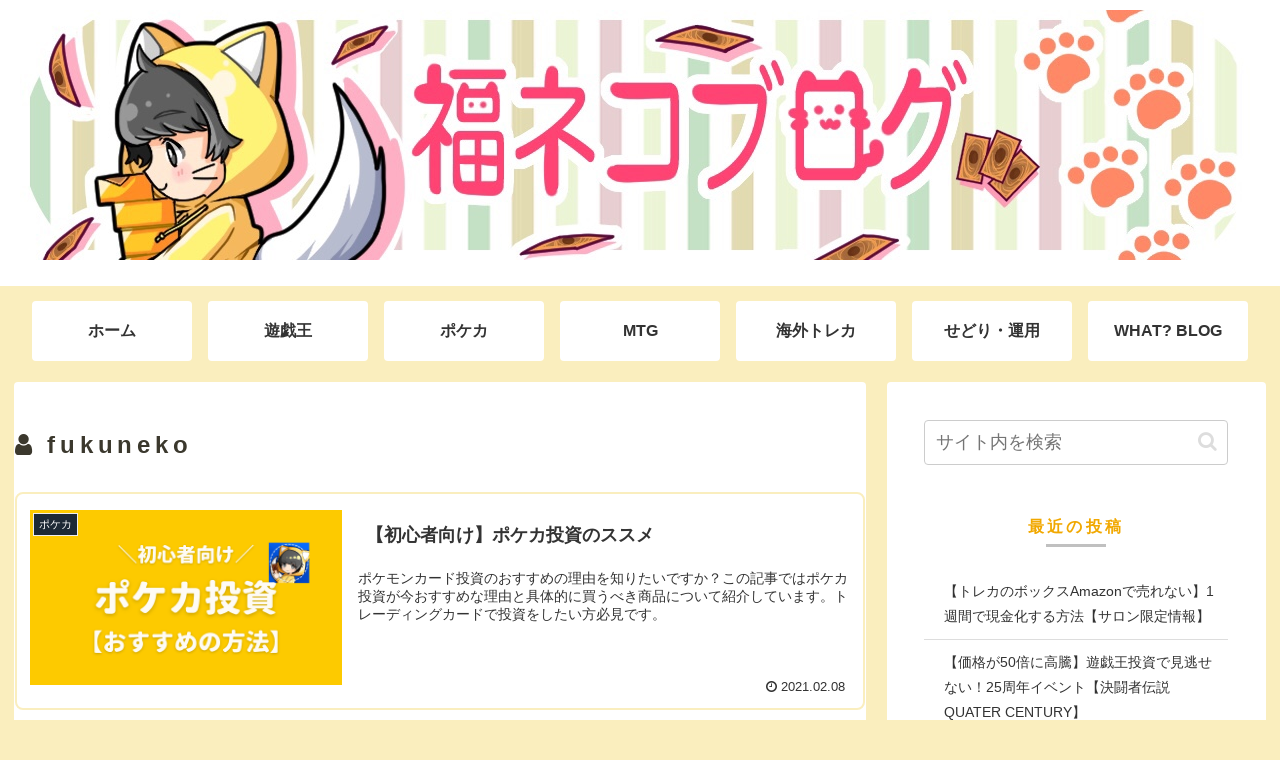

--- FILE ---
content_type: text/html; charset=utf-8
request_url: https://www.google.com/recaptcha/api2/aframe
body_size: 266
content:
<!DOCTYPE HTML><html><head><meta http-equiv="content-type" content="text/html; charset=UTF-8"></head><body><script nonce="Zt8SBVaisIzPRXftsLts2A">/** Anti-fraud and anti-abuse applications only. See google.com/recaptcha */ try{var clients={'sodar':'https://pagead2.googlesyndication.com/pagead/sodar?'};window.addEventListener("message",function(a){try{if(a.source===window.parent){var b=JSON.parse(a.data);var c=clients[b['id']];if(c){var d=document.createElement('img');d.src=c+b['params']+'&rc='+(localStorage.getItem("rc::a")?sessionStorage.getItem("rc::b"):"");window.document.body.appendChild(d);sessionStorage.setItem("rc::e",parseInt(sessionStorage.getItem("rc::e")||0)+1);localStorage.setItem("rc::h",'1769138366708');}}}catch(b){}});window.parent.postMessage("_grecaptcha_ready", "*");}catch(b){}</script></body></html>